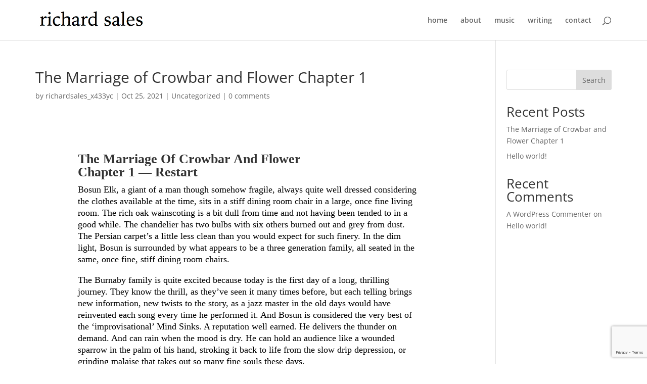

--- FILE ---
content_type: text/html; charset=utf-8
request_url: https://www.google.com/recaptcha/api2/anchor?ar=1&k=6LcWEUYlAAAAAJZYNfHzcTH5Y2PdSsryN2I4VeZ2&co=aHR0cDovL3d3dy5yaWNoYXJkc2FsZXMuY29tOjgw&hl=en&v=N67nZn4AqZkNcbeMu4prBgzg&size=invisible&anchor-ms=20000&execute-ms=30000&cb=7edxb4ua026u
body_size: 48783
content:
<!DOCTYPE HTML><html dir="ltr" lang="en"><head><meta http-equiv="Content-Type" content="text/html; charset=UTF-8">
<meta http-equiv="X-UA-Compatible" content="IE=edge">
<title>reCAPTCHA</title>
<style type="text/css">
/* cyrillic-ext */
@font-face {
  font-family: 'Roboto';
  font-style: normal;
  font-weight: 400;
  font-stretch: 100%;
  src: url(//fonts.gstatic.com/s/roboto/v48/KFO7CnqEu92Fr1ME7kSn66aGLdTylUAMa3GUBHMdazTgWw.woff2) format('woff2');
  unicode-range: U+0460-052F, U+1C80-1C8A, U+20B4, U+2DE0-2DFF, U+A640-A69F, U+FE2E-FE2F;
}
/* cyrillic */
@font-face {
  font-family: 'Roboto';
  font-style: normal;
  font-weight: 400;
  font-stretch: 100%;
  src: url(//fonts.gstatic.com/s/roboto/v48/KFO7CnqEu92Fr1ME7kSn66aGLdTylUAMa3iUBHMdazTgWw.woff2) format('woff2');
  unicode-range: U+0301, U+0400-045F, U+0490-0491, U+04B0-04B1, U+2116;
}
/* greek-ext */
@font-face {
  font-family: 'Roboto';
  font-style: normal;
  font-weight: 400;
  font-stretch: 100%;
  src: url(//fonts.gstatic.com/s/roboto/v48/KFO7CnqEu92Fr1ME7kSn66aGLdTylUAMa3CUBHMdazTgWw.woff2) format('woff2');
  unicode-range: U+1F00-1FFF;
}
/* greek */
@font-face {
  font-family: 'Roboto';
  font-style: normal;
  font-weight: 400;
  font-stretch: 100%;
  src: url(//fonts.gstatic.com/s/roboto/v48/KFO7CnqEu92Fr1ME7kSn66aGLdTylUAMa3-UBHMdazTgWw.woff2) format('woff2');
  unicode-range: U+0370-0377, U+037A-037F, U+0384-038A, U+038C, U+038E-03A1, U+03A3-03FF;
}
/* math */
@font-face {
  font-family: 'Roboto';
  font-style: normal;
  font-weight: 400;
  font-stretch: 100%;
  src: url(//fonts.gstatic.com/s/roboto/v48/KFO7CnqEu92Fr1ME7kSn66aGLdTylUAMawCUBHMdazTgWw.woff2) format('woff2');
  unicode-range: U+0302-0303, U+0305, U+0307-0308, U+0310, U+0312, U+0315, U+031A, U+0326-0327, U+032C, U+032F-0330, U+0332-0333, U+0338, U+033A, U+0346, U+034D, U+0391-03A1, U+03A3-03A9, U+03B1-03C9, U+03D1, U+03D5-03D6, U+03F0-03F1, U+03F4-03F5, U+2016-2017, U+2034-2038, U+203C, U+2040, U+2043, U+2047, U+2050, U+2057, U+205F, U+2070-2071, U+2074-208E, U+2090-209C, U+20D0-20DC, U+20E1, U+20E5-20EF, U+2100-2112, U+2114-2115, U+2117-2121, U+2123-214F, U+2190, U+2192, U+2194-21AE, U+21B0-21E5, U+21F1-21F2, U+21F4-2211, U+2213-2214, U+2216-22FF, U+2308-230B, U+2310, U+2319, U+231C-2321, U+2336-237A, U+237C, U+2395, U+239B-23B7, U+23D0, U+23DC-23E1, U+2474-2475, U+25AF, U+25B3, U+25B7, U+25BD, U+25C1, U+25CA, U+25CC, U+25FB, U+266D-266F, U+27C0-27FF, U+2900-2AFF, U+2B0E-2B11, U+2B30-2B4C, U+2BFE, U+3030, U+FF5B, U+FF5D, U+1D400-1D7FF, U+1EE00-1EEFF;
}
/* symbols */
@font-face {
  font-family: 'Roboto';
  font-style: normal;
  font-weight: 400;
  font-stretch: 100%;
  src: url(//fonts.gstatic.com/s/roboto/v48/KFO7CnqEu92Fr1ME7kSn66aGLdTylUAMaxKUBHMdazTgWw.woff2) format('woff2');
  unicode-range: U+0001-000C, U+000E-001F, U+007F-009F, U+20DD-20E0, U+20E2-20E4, U+2150-218F, U+2190, U+2192, U+2194-2199, U+21AF, U+21E6-21F0, U+21F3, U+2218-2219, U+2299, U+22C4-22C6, U+2300-243F, U+2440-244A, U+2460-24FF, U+25A0-27BF, U+2800-28FF, U+2921-2922, U+2981, U+29BF, U+29EB, U+2B00-2BFF, U+4DC0-4DFF, U+FFF9-FFFB, U+10140-1018E, U+10190-1019C, U+101A0, U+101D0-101FD, U+102E0-102FB, U+10E60-10E7E, U+1D2C0-1D2D3, U+1D2E0-1D37F, U+1F000-1F0FF, U+1F100-1F1AD, U+1F1E6-1F1FF, U+1F30D-1F30F, U+1F315, U+1F31C, U+1F31E, U+1F320-1F32C, U+1F336, U+1F378, U+1F37D, U+1F382, U+1F393-1F39F, U+1F3A7-1F3A8, U+1F3AC-1F3AF, U+1F3C2, U+1F3C4-1F3C6, U+1F3CA-1F3CE, U+1F3D4-1F3E0, U+1F3ED, U+1F3F1-1F3F3, U+1F3F5-1F3F7, U+1F408, U+1F415, U+1F41F, U+1F426, U+1F43F, U+1F441-1F442, U+1F444, U+1F446-1F449, U+1F44C-1F44E, U+1F453, U+1F46A, U+1F47D, U+1F4A3, U+1F4B0, U+1F4B3, U+1F4B9, U+1F4BB, U+1F4BF, U+1F4C8-1F4CB, U+1F4D6, U+1F4DA, U+1F4DF, U+1F4E3-1F4E6, U+1F4EA-1F4ED, U+1F4F7, U+1F4F9-1F4FB, U+1F4FD-1F4FE, U+1F503, U+1F507-1F50B, U+1F50D, U+1F512-1F513, U+1F53E-1F54A, U+1F54F-1F5FA, U+1F610, U+1F650-1F67F, U+1F687, U+1F68D, U+1F691, U+1F694, U+1F698, U+1F6AD, U+1F6B2, U+1F6B9-1F6BA, U+1F6BC, U+1F6C6-1F6CF, U+1F6D3-1F6D7, U+1F6E0-1F6EA, U+1F6F0-1F6F3, U+1F6F7-1F6FC, U+1F700-1F7FF, U+1F800-1F80B, U+1F810-1F847, U+1F850-1F859, U+1F860-1F887, U+1F890-1F8AD, U+1F8B0-1F8BB, U+1F8C0-1F8C1, U+1F900-1F90B, U+1F93B, U+1F946, U+1F984, U+1F996, U+1F9E9, U+1FA00-1FA6F, U+1FA70-1FA7C, U+1FA80-1FA89, U+1FA8F-1FAC6, U+1FACE-1FADC, U+1FADF-1FAE9, U+1FAF0-1FAF8, U+1FB00-1FBFF;
}
/* vietnamese */
@font-face {
  font-family: 'Roboto';
  font-style: normal;
  font-weight: 400;
  font-stretch: 100%;
  src: url(//fonts.gstatic.com/s/roboto/v48/KFO7CnqEu92Fr1ME7kSn66aGLdTylUAMa3OUBHMdazTgWw.woff2) format('woff2');
  unicode-range: U+0102-0103, U+0110-0111, U+0128-0129, U+0168-0169, U+01A0-01A1, U+01AF-01B0, U+0300-0301, U+0303-0304, U+0308-0309, U+0323, U+0329, U+1EA0-1EF9, U+20AB;
}
/* latin-ext */
@font-face {
  font-family: 'Roboto';
  font-style: normal;
  font-weight: 400;
  font-stretch: 100%;
  src: url(//fonts.gstatic.com/s/roboto/v48/KFO7CnqEu92Fr1ME7kSn66aGLdTylUAMa3KUBHMdazTgWw.woff2) format('woff2');
  unicode-range: U+0100-02BA, U+02BD-02C5, U+02C7-02CC, U+02CE-02D7, U+02DD-02FF, U+0304, U+0308, U+0329, U+1D00-1DBF, U+1E00-1E9F, U+1EF2-1EFF, U+2020, U+20A0-20AB, U+20AD-20C0, U+2113, U+2C60-2C7F, U+A720-A7FF;
}
/* latin */
@font-face {
  font-family: 'Roboto';
  font-style: normal;
  font-weight: 400;
  font-stretch: 100%;
  src: url(//fonts.gstatic.com/s/roboto/v48/KFO7CnqEu92Fr1ME7kSn66aGLdTylUAMa3yUBHMdazQ.woff2) format('woff2');
  unicode-range: U+0000-00FF, U+0131, U+0152-0153, U+02BB-02BC, U+02C6, U+02DA, U+02DC, U+0304, U+0308, U+0329, U+2000-206F, U+20AC, U+2122, U+2191, U+2193, U+2212, U+2215, U+FEFF, U+FFFD;
}
/* cyrillic-ext */
@font-face {
  font-family: 'Roboto';
  font-style: normal;
  font-weight: 500;
  font-stretch: 100%;
  src: url(//fonts.gstatic.com/s/roboto/v48/KFO7CnqEu92Fr1ME7kSn66aGLdTylUAMa3GUBHMdazTgWw.woff2) format('woff2');
  unicode-range: U+0460-052F, U+1C80-1C8A, U+20B4, U+2DE0-2DFF, U+A640-A69F, U+FE2E-FE2F;
}
/* cyrillic */
@font-face {
  font-family: 'Roboto';
  font-style: normal;
  font-weight: 500;
  font-stretch: 100%;
  src: url(//fonts.gstatic.com/s/roboto/v48/KFO7CnqEu92Fr1ME7kSn66aGLdTylUAMa3iUBHMdazTgWw.woff2) format('woff2');
  unicode-range: U+0301, U+0400-045F, U+0490-0491, U+04B0-04B1, U+2116;
}
/* greek-ext */
@font-face {
  font-family: 'Roboto';
  font-style: normal;
  font-weight: 500;
  font-stretch: 100%;
  src: url(//fonts.gstatic.com/s/roboto/v48/KFO7CnqEu92Fr1ME7kSn66aGLdTylUAMa3CUBHMdazTgWw.woff2) format('woff2');
  unicode-range: U+1F00-1FFF;
}
/* greek */
@font-face {
  font-family: 'Roboto';
  font-style: normal;
  font-weight: 500;
  font-stretch: 100%;
  src: url(//fonts.gstatic.com/s/roboto/v48/KFO7CnqEu92Fr1ME7kSn66aGLdTylUAMa3-UBHMdazTgWw.woff2) format('woff2');
  unicode-range: U+0370-0377, U+037A-037F, U+0384-038A, U+038C, U+038E-03A1, U+03A3-03FF;
}
/* math */
@font-face {
  font-family: 'Roboto';
  font-style: normal;
  font-weight: 500;
  font-stretch: 100%;
  src: url(//fonts.gstatic.com/s/roboto/v48/KFO7CnqEu92Fr1ME7kSn66aGLdTylUAMawCUBHMdazTgWw.woff2) format('woff2');
  unicode-range: U+0302-0303, U+0305, U+0307-0308, U+0310, U+0312, U+0315, U+031A, U+0326-0327, U+032C, U+032F-0330, U+0332-0333, U+0338, U+033A, U+0346, U+034D, U+0391-03A1, U+03A3-03A9, U+03B1-03C9, U+03D1, U+03D5-03D6, U+03F0-03F1, U+03F4-03F5, U+2016-2017, U+2034-2038, U+203C, U+2040, U+2043, U+2047, U+2050, U+2057, U+205F, U+2070-2071, U+2074-208E, U+2090-209C, U+20D0-20DC, U+20E1, U+20E5-20EF, U+2100-2112, U+2114-2115, U+2117-2121, U+2123-214F, U+2190, U+2192, U+2194-21AE, U+21B0-21E5, U+21F1-21F2, U+21F4-2211, U+2213-2214, U+2216-22FF, U+2308-230B, U+2310, U+2319, U+231C-2321, U+2336-237A, U+237C, U+2395, U+239B-23B7, U+23D0, U+23DC-23E1, U+2474-2475, U+25AF, U+25B3, U+25B7, U+25BD, U+25C1, U+25CA, U+25CC, U+25FB, U+266D-266F, U+27C0-27FF, U+2900-2AFF, U+2B0E-2B11, U+2B30-2B4C, U+2BFE, U+3030, U+FF5B, U+FF5D, U+1D400-1D7FF, U+1EE00-1EEFF;
}
/* symbols */
@font-face {
  font-family: 'Roboto';
  font-style: normal;
  font-weight: 500;
  font-stretch: 100%;
  src: url(//fonts.gstatic.com/s/roboto/v48/KFO7CnqEu92Fr1ME7kSn66aGLdTylUAMaxKUBHMdazTgWw.woff2) format('woff2');
  unicode-range: U+0001-000C, U+000E-001F, U+007F-009F, U+20DD-20E0, U+20E2-20E4, U+2150-218F, U+2190, U+2192, U+2194-2199, U+21AF, U+21E6-21F0, U+21F3, U+2218-2219, U+2299, U+22C4-22C6, U+2300-243F, U+2440-244A, U+2460-24FF, U+25A0-27BF, U+2800-28FF, U+2921-2922, U+2981, U+29BF, U+29EB, U+2B00-2BFF, U+4DC0-4DFF, U+FFF9-FFFB, U+10140-1018E, U+10190-1019C, U+101A0, U+101D0-101FD, U+102E0-102FB, U+10E60-10E7E, U+1D2C0-1D2D3, U+1D2E0-1D37F, U+1F000-1F0FF, U+1F100-1F1AD, U+1F1E6-1F1FF, U+1F30D-1F30F, U+1F315, U+1F31C, U+1F31E, U+1F320-1F32C, U+1F336, U+1F378, U+1F37D, U+1F382, U+1F393-1F39F, U+1F3A7-1F3A8, U+1F3AC-1F3AF, U+1F3C2, U+1F3C4-1F3C6, U+1F3CA-1F3CE, U+1F3D4-1F3E0, U+1F3ED, U+1F3F1-1F3F3, U+1F3F5-1F3F7, U+1F408, U+1F415, U+1F41F, U+1F426, U+1F43F, U+1F441-1F442, U+1F444, U+1F446-1F449, U+1F44C-1F44E, U+1F453, U+1F46A, U+1F47D, U+1F4A3, U+1F4B0, U+1F4B3, U+1F4B9, U+1F4BB, U+1F4BF, U+1F4C8-1F4CB, U+1F4D6, U+1F4DA, U+1F4DF, U+1F4E3-1F4E6, U+1F4EA-1F4ED, U+1F4F7, U+1F4F9-1F4FB, U+1F4FD-1F4FE, U+1F503, U+1F507-1F50B, U+1F50D, U+1F512-1F513, U+1F53E-1F54A, U+1F54F-1F5FA, U+1F610, U+1F650-1F67F, U+1F687, U+1F68D, U+1F691, U+1F694, U+1F698, U+1F6AD, U+1F6B2, U+1F6B9-1F6BA, U+1F6BC, U+1F6C6-1F6CF, U+1F6D3-1F6D7, U+1F6E0-1F6EA, U+1F6F0-1F6F3, U+1F6F7-1F6FC, U+1F700-1F7FF, U+1F800-1F80B, U+1F810-1F847, U+1F850-1F859, U+1F860-1F887, U+1F890-1F8AD, U+1F8B0-1F8BB, U+1F8C0-1F8C1, U+1F900-1F90B, U+1F93B, U+1F946, U+1F984, U+1F996, U+1F9E9, U+1FA00-1FA6F, U+1FA70-1FA7C, U+1FA80-1FA89, U+1FA8F-1FAC6, U+1FACE-1FADC, U+1FADF-1FAE9, U+1FAF0-1FAF8, U+1FB00-1FBFF;
}
/* vietnamese */
@font-face {
  font-family: 'Roboto';
  font-style: normal;
  font-weight: 500;
  font-stretch: 100%;
  src: url(//fonts.gstatic.com/s/roboto/v48/KFO7CnqEu92Fr1ME7kSn66aGLdTylUAMa3OUBHMdazTgWw.woff2) format('woff2');
  unicode-range: U+0102-0103, U+0110-0111, U+0128-0129, U+0168-0169, U+01A0-01A1, U+01AF-01B0, U+0300-0301, U+0303-0304, U+0308-0309, U+0323, U+0329, U+1EA0-1EF9, U+20AB;
}
/* latin-ext */
@font-face {
  font-family: 'Roboto';
  font-style: normal;
  font-weight: 500;
  font-stretch: 100%;
  src: url(//fonts.gstatic.com/s/roboto/v48/KFO7CnqEu92Fr1ME7kSn66aGLdTylUAMa3KUBHMdazTgWw.woff2) format('woff2');
  unicode-range: U+0100-02BA, U+02BD-02C5, U+02C7-02CC, U+02CE-02D7, U+02DD-02FF, U+0304, U+0308, U+0329, U+1D00-1DBF, U+1E00-1E9F, U+1EF2-1EFF, U+2020, U+20A0-20AB, U+20AD-20C0, U+2113, U+2C60-2C7F, U+A720-A7FF;
}
/* latin */
@font-face {
  font-family: 'Roboto';
  font-style: normal;
  font-weight: 500;
  font-stretch: 100%;
  src: url(//fonts.gstatic.com/s/roboto/v48/KFO7CnqEu92Fr1ME7kSn66aGLdTylUAMa3yUBHMdazQ.woff2) format('woff2');
  unicode-range: U+0000-00FF, U+0131, U+0152-0153, U+02BB-02BC, U+02C6, U+02DA, U+02DC, U+0304, U+0308, U+0329, U+2000-206F, U+20AC, U+2122, U+2191, U+2193, U+2212, U+2215, U+FEFF, U+FFFD;
}
/* cyrillic-ext */
@font-face {
  font-family: 'Roboto';
  font-style: normal;
  font-weight: 900;
  font-stretch: 100%;
  src: url(//fonts.gstatic.com/s/roboto/v48/KFO7CnqEu92Fr1ME7kSn66aGLdTylUAMa3GUBHMdazTgWw.woff2) format('woff2');
  unicode-range: U+0460-052F, U+1C80-1C8A, U+20B4, U+2DE0-2DFF, U+A640-A69F, U+FE2E-FE2F;
}
/* cyrillic */
@font-face {
  font-family: 'Roboto';
  font-style: normal;
  font-weight: 900;
  font-stretch: 100%;
  src: url(//fonts.gstatic.com/s/roboto/v48/KFO7CnqEu92Fr1ME7kSn66aGLdTylUAMa3iUBHMdazTgWw.woff2) format('woff2');
  unicode-range: U+0301, U+0400-045F, U+0490-0491, U+04B0-04B1, U+2116;
}
/* greek-ext */
@font-face {
  font-family: 'Roboto';
  font-style: normal;
  font-weight: 900;
  font-stretch: 100%;
  src: url(//fonts.gstatic.com/s/roboto/v48/KFO7CnqEu92Fr1ME7kSn66aGLdTylUAMa3CUBHMdazTgWw.woff2) format('woff2');
  unicode-range: U+1F00-1FFF;
}
/* greek */
@font-face {
  font-family: 'Roboto';
  font-style: normal;
  font-weight: 900;
  font-stretch: 100%;
  src: url(//fonts.gstatic.com/s/roboto/v48/KFO7CnqEu92Fr1ME7kSn66aGLdTylUAMa3-UBHMdazTgWw.woff2) format('woff2');
  unicode-range: U+0370-0377, U+037A-037F, U+0384-038A, U+038C, U+038E-03A1, U+03A3-03FF;
}
/* math */
@font-face {
  font-family: 'Roboto';
  font-style: normal;
  font-weight: 900;
  font-stretch: 100%;
  src: url(//fonts.gstatic.com/s/roboto/v48/KFO7CnqEu92Fr1ME7kSn66aGLdTylUAMawCUBHMdazTgWw.woff2) format('woff2');
  unicode-range: U+0302-0303, U+0305, U+0307-0308, U+0310, U+0312, U+0315, U+031A, U+0326-0327, U+032C, U+032F-0330, U+0332-0333, U+0338, U+033A, U+0346, U+034D, U+0391-03A1, U+03A3-03A9, U+03B1-03C9, U+03D1, U+03D5-03D6, U+03F0-03F1, U+03F4-03F5, U+2016-2017, U+2034-2038, U+203C, U+2040, U+2043, U+2047, U+2050, U+2057, U+205F, U+2070-2071, U+2074-208E, U+2090-209C, U+20D0-20DC, U+20E1, U+20E5-20EF, U+2100-2112, U+2114-2115, U+2117-2121, U+2123-214F, U+2190, U+2192, U+2194-21AE, U+21B0-21E5, U+21F1-21F2, U+21F4-2211, U+2213-2214, U+2216-22FF, U+2308-230B, U+2310, U+2319, U+231C-2321, U+2336-237A, U+237C, U+2395, U+239B-23B7, U+23D0, U+23DC-23E1, U+2474-2475, U+25AF, U+25B3, U+25B7, U+25BD, U+25C1, U+25CA, U+25CC, U+25FB, U+266D-266F, U+27C0-27FF, U+2900-2AFF, U+2B0E-2B11, U+2B30-2B4C, U+2BFE, U+3030, U+FF5B, U+FF5D, U+1D400-1D7FF, U+1EE00-1EEFF;
}
/* symbols */
@font-face {
  font-family: 'Roboto';
  font-style: normal;
  font-weight: 900;
  font-stretch: 100%;
  src: url(//fonts.gstatic.com/s/roboto/v48/KFO7CnqEu92Fr1ME7kSn66aGLdTylUAMaxKUBHMdazTgWw.woff2) format('woff2');
  unicode-range: U+0001-000C, U+000E-001F, U+007F-009F, U+20DD-20E0, U+20E2-20E4, U+2150-218F, U+2190, U+2192, U+2194-2199, U+21AF, U+21E6-21F0, U+21F3, U+2218-2219, U+2299, U+22C4-22C6, U+2300-243F, U+2440-244A, U+2460-24FF, U+25A0-27BF, U+2800-28FF, U+2921-2922, U+2981, U+29BF, U+29EB, U+2B00-2BFF, U+4DC0-4DFF, U+FFF9-FFFB, U+10140-1018E, U+10190-1019C, U+101A0, U+101D0-101FD, U+102E0-102FB, U+10E60-10E7E, U+1D2C0-1D2D3, U+1D2E0-1D37F, U+1F000-1F0FF, U+1F100-1F1AD, U+1F1E6-1F1FF, U+1F30D-1F30F, U+1F315, U+1F31C, U+1F31E, U+1F320-1F32C, U+1F336, U+1F378, U+1F37D, U+1F382, U+1F393-1F39F, U+1F3A7-1F3A8, U+1F3AC-1F3AF, U+1F3C2, U+1F3C4-1F3C6, U+1F3CA-1F3CE, U+1F3D4-1F3E0, U+1F3ED, U+1F3F1-1F3F3, U+1F3F5-1F3F7, U+1F408, U+1F415, U+1F41F, U+1F426, U+1F43F, U+1F441-1F442, U+1F444, U+1F446-1F449, U+1F44C-1F44E, U+1F453, U+1F46A, U+1F47D, U+1F4A3, U+1F4B0, U+1F4B3, U+1F4B9, U+1F4BB, U+1F4BF, U+1F4C8-1F4CB, U+1F4D6, U+1F4DA, U+1F4DF, U+1F4E3-1F4E6, U+1F4EA-1F4ED, U+1F4F7, U+1F4F9-1F4FB, U+1F4FD-1F4FE, U+1F503, U+1F507-1F50B, U+1F50D, U+1F512-1F513, U+1F53E-1F54A, U+1F54F-1F5FA, U+1F610, U+1F650-1F67F, U+1F687, U+1F68D, U+1F691, U+1F694, U+1F698, U+1F6AD, U+1F6B2, U+1F6B9-1F6BA, U+1F6BC, U+1F6C6-1F6CF, U+1F6D3-1F6D7, U+1F6E0-1F6EA, U+1F6F0-1F6F3, U+1F6F7-1F6FC, U+1F700-1F7FF, U+1F800-1F80B, U+1F810-1F847, U+1F850-1F859, U+1F860-1F887, U+1F890-1F8AD, U+1F8B0-1F8BB, U+1F8C0-1F8C1, U+1F900-1F90B, U+1F93B, U+1F946, U+1F984, U+1F996, U+1F9E9, U+1FA00-1FA6F, U+1FA70-1FA7C, U+1FA80-1FA89, U+1FA8F-1FAC6, U+1FACE-1FADC, U+1FADF-1FAE9, U+1FAF0-1FAF8, U+1FB00-1FBFF;
}
/* vietnamese */
@font-face {
  font-family: 'Roboto';
  font-style: normal;
  font-weight: 900;
  font-stretch: 100%;
  src: url(//fonts.gstatic.com/s/roboto/v48/KFO7CnqEu92Fr1ME7kSn66aGLdTylUAMa3OUBHMdazTgWw.woff2) format('woff2');
  unicode-range: U+0102-0103, U+0110-0111, U+0128-0129, U+0168-0169, U+01A0-01A1, U+01AF-01B0, U+0300-0301, U+0303-0304, U+0308-0309, U+0323, U+0329, U+1EA0-1EF9, U+20AB;
}
/* latin-ext */
@font-face {
  font-family: 'Roboto';
  font-style: normal;
  font-weight: 900;
  font-stretch: 100%;
  src: url(//fonts.gstatic.com/s/roboto/v48/KFO7CnqEu92Fr1ME7kSn66aGLdTylUAMa3KUBHMdazTgWw.woff2) format('woff2');
  unicode-range: U+0100-02BA, U+02BD-02C5, U+02C7-02CC, U+02CE-02D7, U+02DD-02FF, U+0304, U+0308, U+0329, U+1D00-1DBF, U+1E00-1E9F, U+1EF2-1EFF, U+2020, U+20A0-20AB, U+20AD-20C0, U+2113, U+2C60-2C7F, U+A720-A7FF;
}
/* latin */
@font-face {
  font-family: 'Roboto';
  font-style: normal;
  font-weight: 900;
  font-stretch: 100%;
  src: url(//fonts.gstatic.com/s/roboto/v48/KFO7CnqEu92Fr1ME7kSn66aGLdTylUAMa3yUBHMdazQ.woff2) format('woff2');
  unicode-range: U+0000-00FF, U+0131, U+0152-0153, U+02BB-02BC, U+02C6, U+02DA, U+02DC, U+0304, U+0308, U+0329, U+2000-206F, U+20AC, U+2122, U+2191, U+2193, U+2212, U+2215, U+FEFF, U+FFFD;
}

</style>
<link rel="stylesheet" type="text/css" href="https://www.gstatic.com/recaptcha/releases/N67nZn4AqZkNcbeMu4prBgzg/styles__ltr.css">
<script nonce="WW0B37siqjq4xxHbw58NsA" type="text/javascript">window['__recaptcha_api'] = 'https://www.google.com/recaptcha/api2/';</script>
<script type="text/javascript" src="https://www.gstatic.com/recaptcha/releases/N67nZn4AqZkNcbeMu4prBgzg/recaptcha__en.js" nonce="WW0B37siqjq4xxHbw58NsA">
      
    </script></head>
<body><div id="rc-anchor-alert" class="rc-anchor-alert"></div>
<input type="hidden" id="recaptcha-token" value="[base64]">
<script type="text/javascript" nonce="WW0B37siqjq4xxHbw58NsA">
      recaptcha.anchor.Main.init("[\x22ainput\x22,[\x22bgdata\x22,\x22\x22,\[base64]/[base64]/MjU1Ong/[base64]/[base64]/[base64]/[base64]/[base64]/[base64]/[base64]/[base64]/[base64]/[base64]/[base64]/[base64]/[base64]/[base64]/[base64]\\u003d\x22,\[base64]\\u003d\\u003d\x22,\x22w6Ziw44Cw6rDsTbCiDQNwokpbzDDrcK+BSTDoMKlPh3Cr8OEYcKkSRzDj8KEw6HCjWkDM8O0w7fCsR85w6RLwrjDgCo7w5o8RRlofcOvwqlDw5ABw50rA2lRw78+wpVCVGg/PcO0w6TDklpew4l/RwgcXE/DvMKjw6dUe8OTI8OfMcORB8KswrHChwwtw4nCkcKtJMKDw6FrMMOjXypCEENqwrR0wrJSEMO7J3rDjxwFFcO1wq/DmcKrw7I/DyPDo8OvQ0ZdN8KowoLCoMK3w4rDuMOGwpXDscOTw7vChV5df8KpwpkEazwFw53DtB7DrcOiw5fDosOrQMOawrzCvMKOwrvCjQ5DwoM3f8OowpNmwqJkw7LDrMOxLGHCkVrCpSpIwpQBAcORwpvDhcKuY8Orw7fCkMKAw75wEDXDgMKAwr/CqMOdbEvDuFN+wojDviMSw6/Cln/CgGNHcH5HQMOeMll6VGjDo37Cv8ObwpTClcOWAHXCi0HCnikiXyXCtsOMw7l9w5FBwr5MwpRqYDvCimbDnsOjc8ONKcK/QSApwrrCsGkHw4vCgGrCrsO8ZcO4bTbCpMOBwr7DtMK2w4oBw7/CnMOSwrHCu3J/wrhHN2rDg8Kkw4rCr8KQUiMYNxocwqkpaMKnwpNMEMO5wqrDocOewpbDmMKjw6ZZw67DtsO1w55xwrt9wqTCkwAAR8K/bXBqwrjDrsOvwqBHw4plw6rDvTAGecK9GMOXM1wuB0tqKlUFQwXCiyPDowTCnMKwwqchwpTDvMOhUEwnbSt4wodtLMOZwpfDtMO0woV3Y8KEw44EZsOEwrsqasOzB0DCmsKlQi7CqsO7P1E6GcO9w4B0eiN5MXLCrMO6XkAwBiLCkW02w4PCpQR/[base64]/[base64]/[base64]/[base64]/Cv8KswrzCpMKzwplJw6soQcO0woAPwr/DkmJGGcKIw5fClT1LwobChMOaATBFw6Ulwp/CkMKxwok7ecK0wrkAwr/Dv8OIUMKdHMOUwooTBRPCiMO1w5JtIBbDj3LCjicew4/CiUYow5PCpMOsLcKiFTMZwo/[base64]/[base64]/ClsO+w4wTL04fwoJdRMK1ERvDjsKFwoEFw6vDiMOzI8KVFsOHS8O9BsKTw57DssOgwrzDpBTCv8KNZcOZwqUuLFrDkSDCs8OQw4TCo8K/w5zCq3rCu8KvwqMObsKwPMKOQ2FMw7hmw7dGUng1VcOTYRLCpCvCtMOHFTzCnyzDhDkbHcOrwrbCgsOYw5IRwrgRw5VQQcOFeMKjY8KHwqQBfMKywrgfCAbCmsK7UsK+woPCpsOoFMKhCSXCrX5Lw7JtVB3Ciy88ecK/wqHDvTzCiDByD8OKWH7CmSnCq8O1d8OcwrDDnHUJGMOnIsKdwodTwoDDpibCugNiw4rDk8K8fMOdMMO+w5Bow6BLZ8OWBDABw5A4FkTDhsK0w7dgH8OxwrPDpE5eDsOaworDucOJw5jDqVUAdMKVFcKhwqsBYlY/w7s1woLDpsKQwrcwWyvCrz3DrMK/[base64]/Di8KmDXnCmiXDkMKmw53CmcKmQH54bsO2W8OUwqkhwrkbOFwmJAV1wr/Ct3bDpsKFJCvClGbCimNoaFbDhjVfL8OAZsOHMEDCsRHDnMK/wrldwpdVCl7ClsOpw5cBLF3CphDDnGRkJsOfw5DDgghjw5XChMOoFAM1w6PCkMOjT3vCjkcnw6oHfcKscsK9w4LChX/DucKBw7nCgMOgwrAvQ8OkwqzDrDU9w4bDjsKGZynChg0mHyHCt13Dt8Odw71LLDjCl2nDtsOGwrg2woDDiHTDhwkrwq7CjizCscOnBn0GGlrCnT/DksOVwrnCrsKQcnbCq2/[base64]/DgsKGehBeIcObecO4JEnCn8OBwp9/IsKmGDdRw6fCo8OxbMOww5zCnkjDv0swGnAkfXXDl8KAwpPDrx8eesOqHMORw67Dt8OKLcO3wqkCGsOIwrsZwqJUwp/[base64]/DhcOOPzvDuhzDuFVFwp1ZSyXDsn4ow4HCsCs/wrDCuMOVw4LCi0TDjsK1wpRcwprDhMKmwpEtw4sRw4zDvDbCscO/[base64]/DosOsPycvw43Cj8OJw7HDncOGw4jCrcOaXBrCqsKKwoLDlnQMw6bCjSTCgMKxJsOGw6zDkcKyJmDCrEXCp8OlU8K9wqrDuzklw7jCocKlw6h9PsOSFB/CtMKlTVp1w5nCp0JIWMKVwpBYY8K8w6dXwpYkw4MSwqw+JcKKw43CucK7wqnDt8KOKGXDjmjDgE7Cgg5Mwq3CuwsdZsKSw6tVYMKqGycMKgVmG8ORwqPDgsKcw5rCu8K1VMOaDloHMcKhWF9Owo7DiMOjw6vCqMOVw4ojw6FHKsO/wr3DtQfDjEQzw7xXw6JIwoTCuQEiMFZ3wq5kw6/CjcK0c09iWMOAw5l+OF1ewqNZw7oKA1cmw5nCr1nCrRUyWcKRQy/[base64]/Cox/DuQYkwrtAwp3DjsKiwr/ClsK7w47CoiBdQ8KMVWEGQkLDr1Y2wrvDgAjCpQjDm8Kjwo9Sw6AYbMKfesOZScO8w7l7RA/DkMKrwpZ1bcOWYjPCk8Kbwo/DuMONdx7CvzQbTsKIw6bCglvDu3LChgjCjMKoHcObw75eCMOQJw43PMOvw5rDtcK+wotpUEzDv8Osw6jCmEHDgQXDrnUREcOFZsO+wqXCk8OTwpzDnhfDk8KcbcKoJBXDosKAwq10HEfDuB/CtcKjcAEtw6JUw6dKw5Rzw6/Co8OsU8Opw6/DpcOsWw8UwpcJw6IXT8OeBX1Lwr9QwrHCmcOmfxp6DsODwq/[base64]/Ch8OMw53Ck8Kfw7vClMKEw5vDqMO+w7TDoy5vVmxHcsKlwrM5ZXbCmC3DoyLDg8K6EcKhw6s5fMKpCsKcYsKPYk13M8OaKn5rLTjDiyLDthZ0MsOZw4bDncOcw4c4GVDDtHw9wr3ChknCmFxVwq/DmMKCMT3Dg0/Ct8O/IHfDtl/CnsOwLMO/QMKpw5/DhMOFwpQrw5XCkcOVfgrCszzCpUnClVVrw7nDmk0tZHwUGsOXT8Kfw6PDkMK8RMOOwp8QAMOkwp/DvcOVw5HDosOiw4TCpmDCs0nCrg07FmrDsw3DghDCrMOzAMKuXXB8Ml/CoMKLbmPDlsK9w6TDsMOaWSQ2wrjDjwXDpsKjw7BFw5k0EMKhFsKRRsKPFCHDslzCmMOfGl9Jw4Iqwr4vwrHCuXAXahQBJ8OJwrJmRiTDnsODHsK6RMKIwotywrDDuTXClxrCjQvDqMOWK8KsCilABB8ZYsKhDMKjGcOfCjcvw5/CgynCu8KIXcKQwqTCvMOuwro+EMKswpvCjinCpMKSwrrDqzJ3wrN8w5fCu8Kjw5bCumDDszkCwq/Cv8Kmw7oDwofDmzcVw7rCu2JFfMONP8Otw7NPw7Z3w5vCi8OaGAFfw7NTw5bCuGDDnHXDrEHDh3stw4lnd8OCX2fDsRUSZl5QScKTwofCgxFow6PDmcOkw5TCl2pXImgCw6LDrGTDhFU6WAdkRcOdwqhAb8OOw57Cg1g4DMOXwqXCpcKhbcOWJ8O/woVEb8ORAhA8ccOsw6PCjMKIwq9mw7soQX7CoiHDocKOw4rDtsO/KAdGcX8yKnDDh2/[base64]/ClsOSwrzCjcKyAsOQYDjDtcOqwojCoEVNwqg2RMKLw4tVQsOVG0zDuHLCnygLL8KXdFrDisOrwrXCvxnDlAjCi8KPTUh9wrTCjXvCtl3CqzxUHcKLRMOXKEDDpMKfwrPDp8KnIwfCsG9kBcKaSMO4wrB+wq/Cv8OAKsOgw7PCkxHDoRnCnGFSdcKCZXAjw5nCs19qbcOYw6XCrl7DuH8Uw6lxw741DWXDtUXCuELDiDHDuWTCkxfCpMO4wq0Dw4hTwoXClWdJw75pw6TCkCLCvsKBw5TChcOcP8OSw74/Lj8twofDlcKIwoI8w7DCj8KAPzXDoADDiFPCh8OgWsKSw6NDw413wrxew6gDw441w7nDvsKsaMOjwojDgsK4QsKrScKlEsKLC8Oiw5bChlAXw7wewo48wqfDriHDoF/CtQzDnDjDpgvCrAwqRR43wqLCqzzDnsKNKx06ACvDssKAYBvDqR3DtBjCvcKYw47DusK5FknDsiI1wqsTw5hBwpVhwrsWa8KkJHxbB3/[base64]/ChcOjw7AMwojDlMKSw7gmwpTDoWHCgB04w4QqwoFRw4fDpgp4VMK3w5rDt8OrSl0iQ8KBw5NTw4fCv1cRwpbDucOGwrDCu8KPwqDCrsOoJcKbwroYwp4ZwocDw4PCihpJw4rCjTLCrRPDrhcKY8KDwpYew7wjAsKfwq7DhsOGDDjCqmUGSS7CisOWMcK/w4TDtx/Chn8WXsKmw5Z4w6x6KysdwpbDsMONUsOgfsOswppvwp/CulLDtsKYewXDlwrDt8Onw4VNZBjDhkxBw7kAw6o0Fk3DosOwwq88LivCrsO6bHXDvhkKw6PCiDzDshPDhjMEw73DvwnDiUZfCldCw6TCvhnClMKocVVIa8OyO0DCusK+w63CtRPCm8KXAHJzw4ASwqkPUy/DuCTDk8OSw4wUw6bClk/Dpwdjwo3DlgleNjw9woEKw4rDr8Ovw4krw5lYQsONdHseMA1ZNGjCtsKhw4kWwo0gw7zDg8OoMsOee8K7KF7CiDPDg8OOZ18fEG1Qw6B0AG7DjsKVQsK/wrfDvF/CncKcwqrDvsKuwo3CsQ7CpMKsFHDDjMKfwrjDjMKuw7XCo8OTAA/[base64]/[base64]/Dlm8HJBhUw7tOw5YUw4HDjjUHTydWEGXCnsKxw6NbUT4ZM8OOwrXDhT3DrcOeCW3DuGEGEiBawrnCowkvwpQ5aXrCn8O5woHCjA/CgQHDiwIDw6jDvcKfw7EXw4tOTWLCmMKjw77DscO/WMOHHMO+wrFOw4k+VgXDgsOZwq7CiCAMdHbCrMK5CcKpw7tTwpDClFFbPMOHI8KqTFLCkREYOUnDn3nDhsOVwqAbacKTWsKCw4F+R8KZL8O/wr7Dol3DksOrw4ANP8OJDxkhecO0w6fCucO4w63CnUBPw7tmwpPCsWEBMhFaw7PCnwXDpmdKSDwvHCxXw4TDuCN7MyxVU8Kow70kw63Ci8OWYMONwr5eCcKeHsKWdGhww7XDgx7DtMKlwqvChFzDiGrDgA89XScFTTQRE8OtwqBsw4wAHT8Ow7/Chhpiw6vCoUhtwpUnAG/CikULw6TDlMK9w61RTGDCsn7CsMOeFcOyw7PDiXg6Y8KLwpvDnMO2CEAjw47Ci8O+E8KWwpvDhxTCk0ocfMO7wpnDlsK/I8KBw4B4woYZEXDDtcKhMwY/LBLDlwfDlsKrw7/DmsO6w6DCssKzYcKXwpDCpT/[base64]/w4IKwp07w7Icd8ORRsK9w4jDmMOOF393w4/Cn8OUw6A+KMO9w6HCll7CgMKcw69Pw6nDusOPwoXCg8KOw7XDmsK7w6Vfw7/[base64]/[base64]/wpLCisKowobDrsO9T3DDoMOzbVnDoDsYTzlxwo9XwoQ+w6XCp8KJwqvDr8KtwoZcHSLDlxoRw4nDtsOgRDkxwpp5w60Gw6jCn8KPw43Dq8OsQS5JwpQbwrxCIyrChMKhw6U7w787wqlNeEHDpsOrH3QDBCnDq8KqGsK/[base64]/[base64]/CpMObFcOaw792KsK8w6ZkOGPCmg3CsHHCp1DCscOudDnDkMOBOMKjw4V5XMK2MU7CvcORNnwidMKlZjcqw7E1XsKedXbDtsOswqvDhS5FcsOMRRUmw70lw6nCusOwMsKKZsOOw6hmwprDrcKbw4XDuSJGGcKsw7l3wrfDlgIsw4/ChGHCssKdw5FnwonDtRrCrCJPwoYpE8KLw5rDkhDDrMKMw6nDvMORw7ZODcOMw5hiSMKBccO0TsKKwqnDnRRIw5dMXm0jJnYZcG7CgMOkcVvDt8OoRMK0w7rCgRbCicOpWhJ6H8OYTGYPc8OLb2nDslsvC8KXw6vCr8KNDl7Di3XDnsOUw53CsMOyZMOxw5HCil/[base64]/CgR7DtDwHcsKUwqQnLj7DicKGwrbCogDCr8O8w7HDi29PCAXDmDzDnsO0wp9SwpDDsnpzwqLCuW4jw47CmGggG8OHXMKLfsOFwqF3w4jCo8OhCHPClBHDjzrDjGfDkUnCh27CmRfDr8KOOMKXZcKBMMKHcmDCuUdbwojCoGIEAmMmBA/ClkTDtQfCq8OMF0szwqEvwodVw6XCv8OdQEM+w4rCicKAwqPDssOMwrvDssO5X1TDgDk2CMOOwqbDo0cJw6xyaGXDtTRqw6fCocKlZRPChsKeZsOZw7nDlhkPKMOdwpjCvyZubcOIw5Qow6Fiw4rCjCHDhzN0E8Oyw4MCwrU8w44QQsOwXxjCnMKyw5Y/UcKyXMKgAmnDkcKyDDElw6o/w7rCtMKyWDPCtcOnT8OxasKJX8OuD8KGOMOHw4zCoQpGw4lZesO4a8KOw49dw7t+V8ORYMKEUMOfL8Kkw6ELL0XCmUPCtcOFwovDtsONQcKqw6TDt8Knwq9mD8KdCsOgw7dkwoxZw7R0wpBuwrXDgMO/w7LDk2VYGsKpIcO8wp5pw4jDusOjwo8feX4Cw6LDmm5LLzzCknsoGMK9w7Ucwr7Dmg1fw73CvzPDj8OZw4nDg8ORwoLDo8KGwppkUsO4eyzCt8OAMcOpYcOGwpYYw4nDgl4wwrHDqVtMw5vDlll/ZCjDvE/CqsKpwojDqMOuwp9uTSF2w4XCucK+eMK3w5BCw6jCvMOIwqTDkcKDMMKlw4LCsmV+w48eblAnw4o/[base64]/[base64]/CncO0XMKnL8K8w4LCmcOMDENVwqbDvMKUFMKWBzTDvnLCn8O6w4o0CGDDqzzCqsOpw6bDn00gccOtw74Cw6kgwqUMYj9eIwpGwp/DtAEBDsKLwqphwrNbwq7CpMKiw6/CtlUXwr8Uw54XaUJ5wolRwplcwoDCsRU3w5HCr8O8w6dQa8ONQcOAwqc4wrzDkTfDhsOWwq3DpMKGwrglf8Ohw6ohLsOFwrTDsMKGwpplQsOnwrR9woHDqzDCgsKxwoZWEcK2QiV/wrvCpsO9CcOmbQRycMK3wogYcMKddMKXw4dOLjA4bMO7AMK9wpFlMMOVbsOnw5h6w7DDsjPCp8Ouw7zCjlbDtsOCEl/ChMOhFMKmG8Kkw4/DqyMvd8Kvw4DChsKyP8Odwokzw7HCr0ssw7oRQMKGwqrCr8KvYMOFRjnCh0NOLCRvTj/CnCzCicKsaFMWwqPDiFBxwrzDscKkw57ClsOVOmXCiCnDnQ7DlkpsG8OcJz4qwrXCjsOoEMOcX0FXTcK5w4Mxwp3DtcO5SsOzb0DDrE7ChMOQHcKrIcOZw7ZNw6fChGt9TMKxw7JKwp5owoBBw4Vdw7oIwp/DgsKlX37Djl14UwjCj1fChzE1Q3tVwqYFw5PDv8OFwpoXUsKJFkdIPsOGSMOqVMK9wqdPwpZXG8OkDl53wpjCl8OFwpfDmB18YE7CizRCIsK3SGjCmlnDsyLCtcKzfMOdwo/Cu8ONQcODVUfCksOYwowmw7VSVsKmwqfCuR7DqsO6Yjx7wrYzwovDgRLDnC7CmxshwrkXGzfCvMK+wrLCscK8EsO5wprChXnDngJ2PjTCnhJxS0NwwofCvMOJKcK0w640w7bCgFnCh8OfARjCvsOIwpLChRwow5VYwpzCvHTDrMONwocvwpkBUijDtS/CpMK5w6oPw5nCmMKBwpHCi8KfOBU5wp/DpT1vIlnCqsKyF8OgI8Khwr9lHMK0PMKzwo0hH2tSQCxFwobDlV/CtSAMFcKgc27DlsOUO0/[base64]/[base64]/[base64]/[base64]/Ck31/[base64]/HhnDtn/CoMOoGMOWVMOAw67DrcKEWgR7TnHCiHIOKsOlM8KyWn07eGoXwrhQwpXCi8KwSTk/[base64]/CgMO/csOjCsOqNhfCrcKIacKzPUxFwqxfw6LChFPDksKEw6VNwr4Ten1owr7Dt8O3w6/CjcKpwp7DlcKdw6s6woV4IMKAV8OTw6DCscK3wqbDscKLwosuw73DjTFLdG4rRsONw7g0w77CuXzDpVjDlMOdwpPDoi3CpMODwqhNw4XDhzPDiXlIw6VXMMO4acK9IRTDocOkw6ABe8KMUA4SZ8Kbwosxwo/ClFTDpsOfw704d0srw4keYTJUw797XsKlJEjDj8KwcmvCkMKSHcKyPhnCsR7CqsO4w5jCjsKtEmRfwpVDwplFFV10F8OrPMKpwq/CtcOUMlvDksOiwpQtwp8ow5R1wprCtcKdQsKKw57Dp03DoGvDk8Kaf8KlMRQNw7XDnsK3wrvCoy1Iw5/CocKfw6w/OMOvO8ORf8OsSTIrbMOVwp3DklMya8KcZTFwdhzCoVDDssKBNn1Cw5nDgkcnwqc9aXDDuyJpwofDkyXCsVYcXUFMwqzCvk9lHcOzwpwQwrzDiwgpw4DDnCReaMOLXcKrP8OePMOZZW7DqioFw7nClSLDnwFoGMK0w5FVw4/Cv8O7V8KPIGTDvsK3aMOQZsO5w7DDlsKtaRZ9YsKqwpDCk17DiHo2w4BsesKGwr/Dt8KzARVdccO9w6bCrVE8TMKSw7jCjUbDq8Kgw7JueV1vw6zDjn3CkMO7w7w6wqzDn8KjwrHDpEJDc0LCgcKfNMKiwqDCqsK/wokdw7zCicKcF1rDkMKveDXDncK1Wi7CoynDncODYWfCmhHDuMKkw4BQPsOvYsKjIcKrABvDn8OHSMO5EsOad8K5wovDp8KIdDdJw6fCv8OELUjCiMOKMcKkI8OTwpx+wp1tU8OUw4zCr8OAU8O3EQ/DjljCnsOLwp4Qwp16w6pxw43ClGPDsi/CrTjCrnTDoMO+V8Obwo3CusOywovDtsO0w5zDsXAOBcOmIHHDkkQVwonCrW95w51/MXTCpQrCulrCisOHd8OgK8OHQsOQch8ZLkwtwqhXSsKYw6nCjns3woUaw4fCh8KZSsKew4h1w4DDnAzCumYcFjDDokvCsREhw5xMw5N8TE3CgcO6w5vCrsKVw5YBw6nDnsOhw6RAwpdcTMO/CsOzGsKgZsOWw5/CucOEw7vDhcKVex48NHVfwrLDscO1EFXCkVdBIsOSAMOTw6TChcKPGsOvesK2wqXDvsOdw5/DmsOFPD1ew6dXwpRHG8ONGMO+SMKVw6RoMsKbOWXCmkjDtsKkwrkpU37CpmPCtsKAOsKZZsOyLMK7wrhFLMOwdyBjGCLDoiDCgcKzw7VDTX3DkGA0Thp/DhoTIcK9wobCk8OqDcOacVpuIV/Cm8OFU8OdOsKYwpEBUcOewpNDIsO9wqptNlgUcilZb0A1FcOPaFLDrEfCp1Q4w5pzwqfCkMO/NkQew7BkR8OswpTCt8Kpw5XCgMO9w6TDlMOpKsOwwr0ewrHCg2bDoMKlR8O4XsOVUC/Dvm1wwqYiK8Omw7LDg2kGw7gBUsOvUivDscK0wp19wr/DnzMdw4rCgHVGw6zDlyEjwoE1w55aBjPDkcOSGsOkwpMMw6nCm8O/w6LCpDrCnsKzaMKQwrPDkcKcdsKlw7XCi3jCm8OREAbCvyMYPsKgwr3Cs8Kndhklw6VDwrEzG3sETcOBwoDDucKewrzCrgvClMOaw5NWATjCuMK8WcKDwp/ChB8Rwr/DlsOBwoUpW8O2woVIUMOcEA/[base64]/Cn8K6HjfCuGhJB8KsYgfDumouAVh3csOvZWsZXG3Dq2/DrW/DkcKyw7zDkcOSOcOFOkvDjMOwRlQMQcOEw7BnRQLCrD4fP8K4wqLCoMOaScOuwp7ChEzDssOGw7YywrLCug/[base64]/CocKRwqzCqxx7w63DtcK7AUZDw6fDiy0swrPCsQs7w5PChsKSQcOEw49Qw7kNQ8OTHEjDq8KEb8OvY2jDnUZUKFZVZ0nDtgxIJ1rDlsOSNQ83w7RBwpkzXGEURcKywpTCm0zCnMO0WR/[base64]/[base64]/CucK3wrMUd3DCscKSIW7Cv3kewq5wwqbDm8KoUcKxwrNpwoXCrEdtEsOzw4DDrmLDjh3Dg8K9w5ZOwpVhK1VZwoLDp8Kmw7vCqx1rw7TDlMKVwrZcBHhywpbDj0TCpy9DwrnDiQ7DrSxEw6zDrQ7CjG0vw6XCpxfDu8OLNsK3dsKiwrDCqD/[base64]/DsMKqI2XDl8OkXXvChMOHSSJ3F2ouJ8KBw4cuM0gqwoFTBBnCk3MPN3ZCVSIKXWfCtMOBwqPClMK2acOnAnzCoRbDlsKif8KJw4XDvjgNLgovwpnDi8OdcVrDnMKywp11UMOFw5oiwojCqSrCssOjYRhKNDIAYsKXWHELw5PCkj/CsnXCgHDCtcKzw4vDjSxVUjcBwovDpHRcwr5Xw4AIPMOYSx3Dq8KDRMOIwrkJX8Kkw4XDncKzXhHCvMK/[base64]/wqbDhHQvwoHDg2sROH0OEsO4BCIAw6TDtkPClMKYJMKWw53CojpXwqpfUE8BaHrCu8OSw5l2worDr8OzZGVbT8Ocb0TCuTfDgsKIYVxJT0nDnMKhYTAuIQ0Pw7s9wqfDljzDlcO0LcOWXWbDgsOvNC/Dk8KmARkyw43CtEfDj8OCw63Do8Kswohow6/DqcOTdS/DjEnDjEA4woMSwrDDgS1ow6PCuiXCiDFgw47CkgA4MMO1w7rCkSLDuGMdw6USw4bCj8OJw5BLSVVKDcKPWcKpCMOawpdIw4PCs8Osw71FLFw/[base64]/DucKXwoDDn8KUw4vCiVrCriDChsKrWMK/[base64]/w74Rwp7CqcOhU8O/wq3DtiUXwqvChsKyw79vFU9YwqDDpMOhYAZ8H2LDmsOOwrjDtTpHbMKJwoHDr8OpwozCiMOabA3Crk7CrcOtAsKvwrtAdXp5aTnCvBlkwo/CjylNLcK0w4/Ct8OADXgswpIcw5zDowrDnTQMwokbHcOOEBQiw6zCkHDDjgVGIDvCmwo3QsKOH8OXwoPCh0YTwqkoQMOdw7HDq8KTHMK5w6zDssK3w79jw50/VMKnwqnDi8OfKj13OMOkVMKaYMO2w6NeBnF1w4dhw7U+L3sJOW7CqXVFE8OYcnUhIGYtw68APcKbw67DgsOLIhpTw7ZJIcO+P8Ogw6p+NXnCsTYxb8K+JzjDpcKWS8KQwp5AeMKzw4PDv2Euw5c2wqFSN8KdFTbCqMO8RsKtwp/Du8OiwpwafjzCllfCqGgbw4cTwqHCk8O9NB7DjsKyDxbDmMKdbMKOYQ/CqFhrw6FDwpPCiB4uSsOeOCFzwrkpOsOfwqDDpkjDjVnDrn7DmcO8wrHDvsOCQMO9fRoiw5lNfm9+T8O/QmzCkcKATMKDw6gCFQHDsicrbXXDs8Kqw7IOZMKQcy9zw7MAwoQMwqJKw7HCjmrCkcKxOg8QbcODdsOceMKAeFR0w7/DhkQHw4I2XQrCkMK4woY3R3hqw5g/woXCqcKJIcOOLD83LXnCu8OGTcOja8Kee0kHRmzDjcKZEsOcwoXDgQfDrFFnJ1zDkDQ+Y1IUwpLDoGbDq0LDjwTCi8K/wrDDhsKyRcOmJ8KhwqBSbUkeVMKow5rCgsKObsO+PUpXKMOSw6xxw7zDtkF5woHDsMO3wrUgwql4w7jCsSrDsUnDt1nDsMOlSMKLdy1PwonDrmvDsgp2DkTCgX7CjsOiwqfCssOHakxZwq/Dl8KabkvCiMOdw7dGw59VfcKeLsOOFcKnwrRIBcOcw5p2w5PDoE5WSBBhFcKlw6dqNsOIaz8gKGA5D8K3f8Oyw7cUwqMmwpUJYsOWM8OKG8OkUmfChChcw5RkwonCs8KeZT9lT8KZwoQYLGPDqHrCuADDmSJkdzbCohcUVMK5DMKIQlbCk8KUwo/CgxnDpMOiw6JBVTdQwrp1w7/CuXV5w6HDmVMUfz7DicKeIiVfw5dbwqIgw4bCggIjwr3DkcK8FTEbHAZTw7sMwrLDkg8vFcKsXD0LwrnCs8OURMOkO2LCpcKPB8KPw4TDhcOEERZNdlMkw67CrxU2w5DCrcO1wr/Dg8OQAX7DkXN1b3caw4zDncKqQTNxwpDClsKQUkxGeMK3HkpDw7UlwqtTA8Oqw4JpwpjCvDXCg8OPFcOmEVQcJUVvV8Ovw7INY8OOwpQ7wqkFS0Q3wp3Dgytuw4/DtlzDh8K7QMKlwocxPsKtJsOhBcOmwobChyhDw5bCksKsw4ILw4LCisO3w6TCoHbCt8OVw5JqOTLDgsO1RzhlH8Khw446w7ciDApBwq8EwrJOAi/[base64]/w5bDmMKTw6fCjMK7e8OrwqXDvVwDD8KVQcKnwop4w6PDisOzVm3DhsO+MDrClMOkZ8OtCjhQw6LCiiDDm1bDk8Kiw7LDl8K6VXN+JcO1w4FlWmxDwoTDtiMbRMK8w7rClMKBM1rDrRVDSQLCkhvDmcK8wo/CrVzDkMKBw6fCl0LCoSbDsm0GbcOKHk4QHnPDjA58W3EawpPCn8ObD1FIJD/CsMOowq0yJwZaQQrClsO7w57DrsKhw7TChjDDkMO3w4TCm3JwwqrDpcOEwqLDtcKFfiLCm8K4wohewrwkwp7DrMKmw6x9w7AvNANKPMOXNhfDrzrCosOLd8OMFcKrwonCh8O6d8Kyw5lCPcKpHRnCoTE9w4MkRcK5bcKrd2wgw6cTIcKXEXbDlcORBgnDhMO/DsO6TFHCulF8OCnCnl7CgFBfIsOAZ2Y/w7fCixPCrcODwosaw4RPwqTDqMO3w65xQGnCt8ONwovDgU/Ck8K0OcKjw4XDiB/Cq2LDjsKow7PDijlAMcKBPAPCgSTDsMOrw7TCoxQfdxvDlzLCqcOjVcK/w67DsAzCmljCoANDwoHCvcKVfkzClWAjbw7Cm8OUSsKvVXzCvDLCicObZ8K/RcOSw7DDrgYgwpPDscOvGXc6w5jDnFLDuW5Jwq5IwqrDmlZDIh7ChAbCnggWByHDphfDnEbDqB/[base64]/T2Qow4kmT8Ohw55/[base64]/DlDHDsz3CrzNGwqkYw5ciw5c1CGB4RnpaKMKtIcO/wqxTw5rDs1NsdCQhw4PDqMKgNcOAeEAFwqTDlsOHw57DlsOqwoYrw7rDsMOQJsK5w73Cu8OhZlMBw7/Ck2DCvgDCpkPCmUvCsjHCoXQcG00WwolhwrLDqkp4woXChsO0wrzDjcOHwqABwpYCHsOIwq1cMG1xw7lmZMOuwql/wogRBGUow7UGZjjCscOkJj1iwqDDvSrDkcKcwo/CrcKIwrHDhcKAOsKGXMKfw60kLjofLSDDjsONTcOWHsK2I8KowpTDtRrCgS7DkVFHdHVyHMK9eyrCtC/[base64]/Cq8O1X8KvMynCikRgwrjCvMKcw7TDosKxRgfCjFJqwrLCi8K5wrp9ciHDgzduw5AlwovDonw4NcO6dk7Ds8KXwrUgfgc0NsKbwro2wozCgsORwpVkwrrDgxxow5klFsKoQsOcwrsTw7DDjcKBw5vClCxqehXDhFIuKcKTw5jCvmM/LcK/H8KywqjDnFZiEVjDkcK7XnnCiTIkcsOEw4vDqcODdlfDpT7CmcKIC8KuXl7DsMKYbMO5wrDCoT9MwrjDvsKZSsKvPMOCwqzCoHdXfwbCjgXCqSAow5UXw4/Dp8KaIsKqOMOBwpFIDFZZwpfCscKMw5zCtsOPwq8EEkBmH8OKNMKywoRNaT53woRRw4bDtsOew7ohwpjDmylhwp3Co10Tw5LDt8OQDCbDmcOtwoBrw5vDphTCrHzDj8Ofw6FFwo/CqmrDj8O1w7ArT8OOW17DscK5w70dGMKyOMKCwoBkw6IMEsOdwq82w5lbFxvCriYKw71/fx3CqSh1HijCrRLCkm4owpcZw6fDgEAGesOVWMO7N0bCssKtwoTDmE1HwqLDvsOGIMKsCsKuY38/wovDosKIMsOkw7ADwo1gw6PDkx7Du3w/QwIpccOgwqVPCMOCw7bCr8Oaw6k4ay5IwrPDmw7ChsKjc2JHG0HCkGXDlSYJeU9Qw5fCp3AaXMKEXcK9BhXCjsOPw47CukrDhsO+DBLDncK5wqN7w4A1YSNJXSnDvMOQOMOdbH5uEcO+w65wwpHDvRzDvFg8wpvCq8ORH8OCJ3nDkgpDw4tFw6/CmMKiUADCgVZ7TsOxwr3DssO9bcO+w67CqnnDmxJRc8K5bgdRecKUN8KUwpEcw40DwqfCgcKBw5LCm3B2w6DCnE5taMK/[base64]/Cg8KNBnhHVAhzw47DtzrCjMKrwptXw4PCkMKBw6fCucKuwpcwJDkNw4sjwpRILF0iUMK3dH7CpzJGfMORwoQHw60EwpXCgVvCtsKWIALDrMOWwoA7w4cuMcKrwqHCp0AuO8KSw7AYZ2XCp1V+w7/Dp2DDl8KFC8OUOcKEMsKdw40kwrzDpsO3fcO7w5LDr8OzCSBowocmwrzDpMKBSsOywpZCwpjDmMKswposXVTCt8KEY8KtSsOwdTxsw7h1KXw7wqzDn8KcwqZ8ZcK1A8OOd8O1wr3Du1bCrj1mw6/DgsOzw4rDqhzCgXAhwpEoQEXCrixrdcOMw5dPwrnDuMKRfRAlBcOJOMO/wpXDhcKew7jCr8OyIhbDnsOOGsKaw6rDqBnCpcKuGVNiwoEJw6zDqMKiw70pCsK8c2fDicK7w4jDt23Dg8OTVcKVwq9HMC0sDFxpOyAGwr/DmMKqf2lpw6LDkG4Bwpx3S8Ksw4fCpcKDw4vCrl4DfyUELjBSHltWw7nDvhYKCcKAw6kBw7TCoDlYTcOIJ8ONRMK9woHCtcODRUtHSUPDt3szKsO9OHjCoQ4XwqvDpcO1acK+wrnDjU/CvsOzwot1wqglZcOXw7jDj8OnwrFQw4zDn8KGwr/DuyPCqz7CkWvCncOKwovDiwDDlMOVwqPDuMOJPGYZwrdIw7JvMsOGbQPDmsO8SyrDtMOKBGDChkTDvcK/[base64]/w7MUB8O9FFRcw4RuIcKrwqAdGMOGw70Nwq7DhXDCtMOFD8OyV8KBEMKiO8KaSsO8wpEjQV3DqSnDnh4rwrBTwqABPHweGsKhBcOvCMKTfcOIZ8KVwqHClwnDpMK4wq8kQsK6FcKVwp9/[base64]/CsUwAJcKJwrgMwqjCv3YPSGdtL08KwrgrB2tDJ8OHGVlCE2TCkcKeIcKWw4HDjcO7w5LDjC15KsKUwrrDsBRKEcO/w7F4FVnCoAVkZGMow53Cj8Oyw43DtVLDtmltMsKaeHwcwpnDi3BkwqnDpjzComsqwr7DsigfLzrDp3xGw7LDikPDisKmw5wAfcKzwpIAD3/DoHjDjWFaCsK+w4tteMKsWEsmCC4iLjvCjW9cB8O4C8OHwoINJjQuwpgUwrfCll1xGcOIUcKKcjrDrTJtUcOfw5TDhMO+GcO9w69Sw5vDhzISB3U1NsOUPm/CgMOkw4s1KsO/wqURM3s9w7zDjsOrwr3DucKjEMKvw6M3esKuwpnDryrCjMKRFcKgw6Asw5rDhicjQhnCi8K4L0lxPcOvAjlvMxHDu1vDoMOkw5/DpyQyIQUbHAjCt8OzecKAZTY1wr5KCMO7w6xiKMOoAcOjwphhRyQgwoLCg8OgZhHCq8KTw4MywpfDocKtw6fCoGPCvMOMwoR6HsKEH3TCl8Osw4bDgzB/[base64]/U8K/dCPCoXHDksOVw6/[base64]/DlsOPOUXDqsOsLsOPwrliw7ZoLH5Gwr4hPCPDm8K8w4jDk1ZHwrVDb8KxJcKUGcOCwokJJlhxw7HDp8KNG8KYw5HCrMOYbG9RPMKVw5fDqsOIwq3CoMO2TEDChcKGwqzCnXfDsHTCnQc3DCjDosOow5MMOsK+wqEFCcOsGcO/wrIZE0/CmxzDiRzDhUjCiMOQJwvCgSYzw5fCsxbCvcOdL0hvw67DpsOrw4Yvw4BcKk4oaV1uc8Kzw7FZwqoQw5LDhnJiw6I9wqhUwrwDw5DCqMK/[base64]/H8KjwpgaecK9JDvDvRN1w4Zsw50ew7LCqW/DtMKiFUrDhTbDniHDmC/DnmVawroid33CiVnCi1MkOcKUwrLDnsK7LxDDjEZcw7bDk8O3woxfMC/[base64]/[base64]/IcK0w5k9w5DDjMOzw5HDlDfCsX/Dvi1tDsK8wrpkwpMpw4wYVMOFQMO6wrvDkcOoej/DiULDn8O3w4/DtWPCv8KGw59owol6w7w5wo1FLsOvVXPDlcODIWoKM8Okw60FakEawpwmwpLDkzJbdcObw7U8w7RzLsOJasKJwpbDucKbaGDCoinCn13ChsK8LMKvw4MWESbCtT/CocOXwoDDtsKPw6fCqEHCr8OKw5/DhsOrwrLCk8OII8KIcmAVMwXCh8O2w6nDlQJvdBJWGMOhKRYqw6zDgRLDtMOTwpvDtcOhwqHDuzfDqywow53CrhnDrms8wrfCisOAI8OKw6/Dh8OjwpwJwpMrwozCpW15wpRvw6NgasKvwqPDq8O4MMK6wrvCpSzCksK/wr/Cl8K3flTCrMOYw4kFw7pFw7k/[base64]/aVArw7jCpDIOwpzCg8OYw4ZqBMO3w411w6HDu8K4w5xmwqEvEChMNMONw4dRwrxDYHbDjMKhCSY5w5M0G0/DkcOlw75IWcKvwq7DkGcXwqBuw6TCkB3DmFlPw7rClhNjCGt/I1UzesOJw7JRwpoxRsOFw6gCwrpIYC3CosK/w6Jrw7dWNMORw67DsD0FwrnDl3HDqjtSHE8Zw6MoYMKPBcKew706w6kOA8Ohw7HCoE3CkTPCtcOdw5nCuMO5XC/DoRXCkQdcwrBbw6ljKRAKw7PDrsKbJUxqUsOpw7VXFEY6wrx7Jy7CuXJLWsKZwqc8wqFHDcOibcK/fjIrwpLCszhSLSsrXcK4w4kdf8K3w7TCmFsrwovCicOxw7Vrw6F5wo3CpMOjwoHDlMOtUmnCv8KywqZAwqF3wo9lw6sMfsKIL8OCw7YWwosyIQLCjE/CuMKjRMOQZhcgwpgpZcKNcDnCuT4nRcO8Y8KBTsKMfcOcwpPDqMOIwrbCiMO5JMO5I8KTw6jClHg8wrrDvxrDr8KoUVDDn00BKsKjQ8OOwqrCtyNSZ8KpMMKFwplMQcOhVhg0cCLClCUSwpnDo8KDw45Gw5k6JkA8HT/CpRPDvsKrw657BS5+w6vCuDHDjQQdZCoFN8Ofwp9WKzMkAMOMw4vDk8Oac8KMw6F7EmMrD8OVw5UDBcKZw5zDnsOIIMOBDCpYworDj3XCmMObFHvCtMOpRXwNw7vDmWfDgFTDrXoyw4djwpwdw55kwrTCvwPCvS/DrAFew7k2w5ALw5TCnsKwwqDChMOnEVbDosO4WDcYw6V/wrs4wqkSw4hWLXt4wpLDrsOxw7vDjsK6wpVcZRRDwo5HX0LCsMOkwqTClMKCwr8kw7wWB3RzCCwuWF9Uw6JzwpfChMKEwqXCqBDCicOow6LDmnN8w5Fiw7lJw5PDkS/Cn8Kqw77CmsOIw4LCpgk7U8O5ZcKfwoQKf8KhwqDCiMO9Z8KxF8K/[base64]/[base64]/CjSjCuBfDvcOoccKYwogwwrLDqB3DksKewp8qwq/DncOTE2V5AMOBAcK2wpgCwo0sw5g+FxXDjAPDs8O9Xh3ChMKkUk9uw5FxaMOzw4AFw5QhWG0OwoLDuwvDuyHDn8OGHcODITfDlDtIQMKOw4XDlsOQw7HCjWpveRvDhU/Dj8O9w6vCknjCtR/CtsOfdTDDtzHDlQHDj2PDrEjDuMObwpI6ZsOiZ03CrCxxDjzDmMKgw7UUw6s2WcOpw5JwwpDCvsKAw5QswrbDjMKxwrDCt2LDvRoswqbDqyrCsAI+dlp2dkYFwoppG8K+w6J/[base64]/[base64]/CosKwcMKaWMK/Im7DqsOXeMOowqLCmUvCuDJHwp7CjcKcw5nCgG7DhhvDnsOzFMKEK31ILcKiw4zDn8KBwqsBw4jDucKiJsOJw6tlwqcYcnzDo8KAw74EfBtGwo1aEjjCuyfCpB7DhghVw7kxCsKvwrnDpSgc\x22],null,[\x22conf\x22,null,\x226LcWEUYlAAAAAJZYNfHzcTH5Y2PdSsryN2I4VeZ2\x22,0,null,null,null,1,[21,125,63,73,95,87,41,43,42,83,102,105,109,121],[7059694,231],0,null,null,null,null,0,null,0,null,700,1,null,0,\[base64]/76lBhn6iwkZoQoZnOKMAhnM8xEZ\x22,0,0,null,null,1,null,0,0,null,null,null,0],\x22http://www.richardsales.com:80\x22,null,[3,1,1],null,null,null,1,3600,[\x22https://www.google.com/intl/en/policies/privacy/\x22,\x22https://www.google.com/intl/en/policies/terms/\x22],\x22nXE5BZFTvtvXp9v78YCdJykHrW/UPAFEBlFGQUGyOSA\\u003d\x22,1,0,null,1,1769385063725,0,0,[66,49],null,[215],\x22RC-stLwuJ6KvQ6c0A\x22,null,null,null,null,null,\x220dAFcWeA4fPmRjs6JwhdElh0RZ_JvqamdFuurQE3KzTsgnvzLLX2JzNLkGrszKgeddQItcW-zJa5JuXcbmFBJTantzStNa8I64fw\x22,1769467863789]");
    </script></body></html>

--- FILE ---
content_type: text/css
request_url: http://www.richardsales.com/wp-content/et-cache/486/et-core-unified-deferred-486.min.css?ver=1767071751
body_size: 212
content:
.et_pb_text_10000.et_pb_text,.et_pb_text_10001.et_pb_text,.et_pb_text_0.et_pb_text,.et_pb_text_1.et_pb_text{color:#000000!important}.et_pb_text_10000,.et_pb_text_10001,.et_pb_text_0,.et_pb_text_1{font-family:'Times New Roman',Georgia,"Times New Roman",serif;font-size:18px}.et_pb_row_10001.et_pb_row{margin-top:-25px!important}.et_pb_image_10000{padding-top:0px;margin-top:-16px!important;text-align:center}.et_pb_text_10002{font-family:'Times New Roman',Georgia,"Times New Roman",serif;font-size:16px}